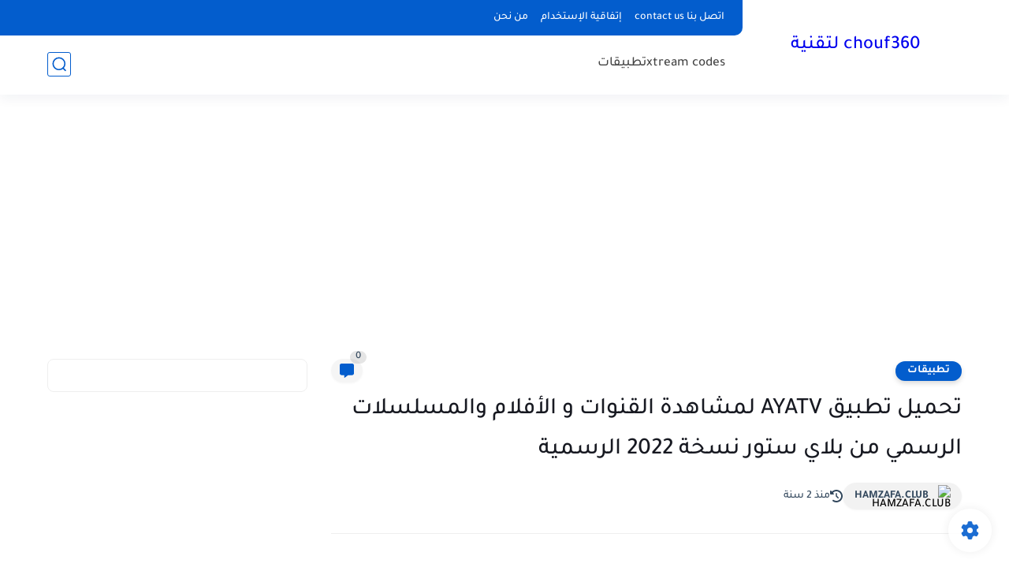

--- FILE ---
content_type: text/html; charset=utf-8
request_url: https://www.google.com/recaptcha/api2/aframe
body_size: 268
content:
<!DOCTYPE HTML><html><head><meta http-equiv="content-type" content="text/html; charset=UTF-8"></head><body><script nonce="C1G2ZYajV-jQHruiKPOpQg">/** Anti-fraud and anti-abuse applications only. See google.com/recaptcha */ try{var clients={'sodar':'https://pagead2.googlesyndication.com/pagead/sodar?'};window.addEventListener("message",function(a){try{if(a.source===window.parent){var b=JSON.parse(a.data);var c=clients[b['id']];if(c){var d=document.createElement('img');d.src=c+b['params']+'&rc='+(localStorage.getItem("rc::a")?sessionStorage.getItem("rc::b"):"");window.document.body.appendChild(d);sessionStorage.setItem("rc::e",parseInt(sessionStorage.getItem("rc::e")||0)+1);localStorage.setItem("rc::h",'1768851327826');}}}catch(b){}});window.parent.postMessage("_grecaptcha_ready", "*");}catch(b){}</script></body></html>

--- FILE ---
content_type: application/javascript; charset=utf-8
request_url: https://fundingchoicesmessages.google.com/f/AGSKWxU1G3Pb3QA04Up0YhfBDymuV9sZX-4MjVaNp7vk7JFdcJ5xUr7wddmw2LQ_DrIKOtv9QgKrbysEOxHJtiPV0CEiAXfv_8vux4K-ypF-FxG7CV_yuf8C3mXPGsglTCFf-CpWI8cbIw==?fccs=W251bGwsbnVsbCxudWxsLG51bGwsbnVsbCxudWxsLFsxNzY4ODUxMzMxLDUwNDAwMDAwMF0sbnVsbCxudWxsLG51bGwsW251bGwsWzcsMTksNiwxMCwxOCwxM10sbnVsbCxudWxsLG51bGwsbnVsbCxudWxsLG51bGwsbnVsbCxudWxsLG51bGwsMV0sImh0dHBzOi8vd3d3LmNob3VmMzYwLmNvbS8yMDIyLzA3L2F5YXR2LTIwMjIuaHRtbCIsbnVsbCxbWzgsIk05bGt6VWFaRHNnIl0sWzksImVuLVVTIl0sWzE5LCIyIl0sWzI0LCIiXSxbMjUsIltbOTUzNDAyNTMsOTUzNDAyNTVdXSJdLFsyOSwiZmFsc2UiXSxbMjEsIltbW1s1LDEsWzBdXSxbMTc2ODg1MTMyOCwzNzg2MjIwMDBdLFsxMjA5NjAwXV1dXSJdXV0
body_size: 190
content:
if (typeof __googlefc.fcKernelManager.run === 'function') {"use strict";this.default_ContributorServingResponseClientJs=this.default_ContributorServingResponseClientJs||{};(function(_){var window=this;
try{
var np=function(a){this.A=_.t(a)};_.u(np,_.J);var op=function(a){this.A=_.t(a)};_.u(op,_.J);op.prototype.getWhitelistStatus=function(){return _.F(this,2)};var pp=function(a){this.A=_.t(a)};_.u(pp,_.J);var qp=_.Zc(pp),rp=function(a,b,c){this.B=a;this.j=_.A(b,np,1);this.l=_.A(b,_.Nk,3);this.F=_.A(b,op,4);a=this.B.location.hostname;this.D=_.Dg(this.j,2)&&_.O(this.j,2)!==""?_.O(this.j,2):a;a=new _.Og(_.Ok(this.l));this.C=new _.bh(_.q.document,this.D,a);this.console=null;this.o=new _.jp(this.B,c,a)};
rp.prototype.run=function(){if(_.O(this.j,3)){var a=this.C,b=_.O(this.j,3),c=_.dh(a),d=new _.Ug;b=_.fg(d,1,b);c=_.C(c,1,b);_.hh(a,c)}else _.eh(this.C,"FCNEC");_.lp(this.o,_.A(this.l,_.Ae,1),this.l.getDefaultConsentRevocationText(),this.l.getDefaultConsentRevocationCloseText(),this.l.getDefaultConsentRevocationAttestationText(),this.D);_.mp(this.o,_.F(this.F,1),this.F.getWhitelistStatus());var e;a=(e=this.B.googlefc)==null?void 0:e.__executeManualDeployment;a!==void 0&&typeof a==="function"&&_.Qo(this.o.G,
"manualDeploymentApi")};var sp=function(){};sp.prototype.run=function(a,b,c){var d;return _.v(function(e){d=qp(b);(new rp(a,d,c)).run();return e.return({})})};_.Rk(7,new sp);
}catch(e){_._DumpException(e)}
}).call(this,this.default_ContributorServingResponseClientJs);
// Google Inc.

//# sourceURL=/_/mss/boq-content-ads-contributor/_/js/k=boq-content-ads-contributor.ContributorServingResponseClientJs.en_US.M9lkzUaZDsg.es5.O/d=1/exm=ad_blocking_detection_executable,kernel_loader,loader_js_executable,monetization_cookie_state_migration_initialization_executable,optimization_state_updater_executable,web_iab_us_states_signal_executable,web_monetization_wall_executable/ed=1/rs=AJlcJMzanTQvnnVdXXtZinnKRQ21NfsPog/m=cookie_refresh_executable
__googlefc.fcKernelManager.run('\x5b\x5b\x5b7,\x22\x5b\x5bnull,\\\x22chouf360.com\\\x22,\\\x22AKsRol-5cREVFbeP4fSkbfXBlRqsZjErOoejjS7_-PxuB-Cn4gB8TZZbHGdU72P2Q8a8IHZcBBflV6lWF6fFt2rMRnybzaT0iNyTbOZFP2cDIev3PVDM4i3i79I8IhxgqHLgA6mXu7pDtRjkxH2u0-vLzr4u0zu2mA\\\\u003d\\\\u003d\\\x22\x5d,null,\x5b\x5bnull,null,null,\\\x22https:\/\/fundingchoicesmessages.google.com\/f\/AGSKWxUZ2bK6BV1B2MvAP5jf6phkAr0Cg1UUyFqYunmk8mk7Ec2IeskPkTXDTuSrjFr4n7OMFv9XAbkarQeuEfethKzaU8FR1qB22C5X5tNgumxVgc3_CvoPhDc-0TKWp1zDuOgUsACQdg\\\\u003d\\\\u003d\\\x22\x5d,null,null,\x5bnull,null,null,\\\x22https:\/\/fundingchoicesmessages.google.com\/el\/AGSKWxX3ulXKztjNtPK8L48cnZ--i8isANqi80gn2UcLwV49rEkwTL89haYUKaDrZYmjb10O2mVYXU581HaPJmdkx_P4h03oUlCQrYMe7o0eH3g6jhdTexo5mZwiwHcpnUH2wOV5KR32Rg\\\\u003d\\\\u003d\\\x22\x5d,null,\x5bnull,\x5b7,19,6,10,18,13\x5d,null,null,null,null,null,null,null,null,null,1\x5d\x5d,\x5b3,1\x5d\x5d\x22\x5d\x5d,\x5bnull,null,null,\x22https:\/\/fundingchoicesmessages.google.com\/f\/AGSKWxX7UJMJNJtPr9EStFSpZxA-ksiwawc8iSfyvOETmN_6T0zq8K63pYQH2RUaEhKc609zWga97S38c2bEzbEeq0QG79aqwU8-1ZVVBJVQtsPqmNgz9vCSmoKcpG5r9wXpBfdXUCuXsg\\u003d\\u003d\x22\x5d\x5d');}

--- FILE ---
content_type: application/javascript; charset=utf-8
request_url: https://fundingchoicesmessages.google.com/f/AGSKWxWo5oaAbRlEDrwjEfnp20PKb1j3k05qCiGxHV-SS3LPgxVn-x04O5h68ka7aIUHgm0ljab8q0ilGKLshfLWEPAYo31MJS_oiF3jFR9V7oAc_ff8wc97sN5f3TRUqPUgHiC0MDsWNM60GIXttLQAdw2CjVBIYxpb03Cqeev0t9u0LsHBLGr_wr2C5nRi/_/bunyad__728x90&/bigboxad./300x250_/adfeeds.
body_size: -1290
content:
window['fe7f958f-34ea-4f5f-9f3a-cf906fb07fa1'] = true;